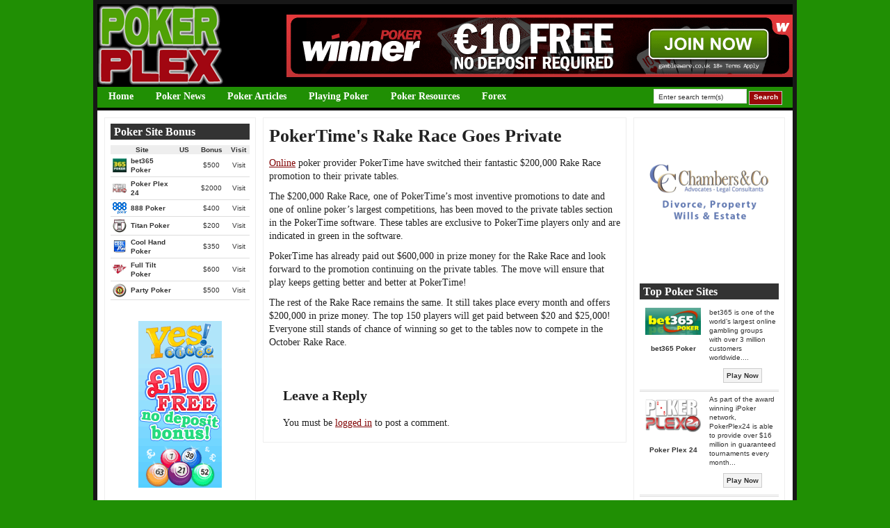

--- FILE ---
content_type: text/html; charset=UTF-8
request_url: https://www.pokerplex.com/pokertimes-rake-race-goes-private/
body_size: 39336
content:

<!DOCTYPE html PUBLIC "-//W3C//DTD XHTML 1.0 Transitional//EN" "http://www.w3.org/TR/xhtml1/DTD/xhtml1-transitional.dtd">
<html xmlns="http://www.w3.org/1999/xhtml" dir="ltr" lang="en-US" prefix="og: https://ogp.me/ns#">

<head profile="http://gmpg.org/xfn/11">
<meta http-equiv="Content-Type" content="text/html; charset=UTF-8" />



<link rel="Shortcut Icon" href="https://www.pokerplex.com/wp-content/themes/dealer/images/favicon.png" type="image/x-icon" />

<link rel="stylesheet" href="https://www.pokerplex.com/wp-content/themes/dealer/style.css" type="text/css" media="screen" />
 


<link rel="alternate" type="application/rss+xml" title="Poker Online at PokerPlex.com RSS Feed" href="https://www.pokerplex.com/feed/" />
<link rel="pingback" href="https://www.pokerplex.com/xmlrpc.php" />


<script type="text/javascript"><!--//--><![CDATA[//><!--
sfHover = function() {
	if (!document.getElementsByTagName) return false;
	var sfEls = document.getElementById("nav").getElementsByTagName("li");

	for (var i=0; i<sfEls.length; i++) {
		sfEls[i].onmouseover=function() {
			this.className+=" sfhover";
		}
		sfEls[i].onmouseout=function() {
			this.className=this.className.replace(new RegExp(" sfhover\\b"), "");
		}
	}

}
if (window.attachEvent) window.attachEvent("onload", sfHover);
//--><!]]></script>

<style type="text/css" media="screen">

</style>

	<style>img:is([sizes="auto" i], [sizes^="auto," i]) { contain-intrinsic-size: 3000px 1500px }</style>
	
		<!-- All in One SEO 4.8.2 - aioseo.com -->
		<title>PokerTime's Rake Race Goes Private | Poker Online at PokerPlex.com</title>
	<meta name="description" content="Online poker provider PokerTime have switched their fantastic $200,000 Rake Race promotion to their private tables." />
	<meta name="robots" content="max-image-preview:large" />
	<meta name="author" content="Richard Chambers"/>
	<link rel="canonical" href="https://www.pokerplex.com/pokertimes-rake-race-goes-private/" />
	<meta name="generator" content="All in One SEO (AIOSEO) 4.8.2" />
		<meta property="og:locale" content="en_US" />
		<meta property="og:site_name" content="Poker Online at PokerPlex.com | Visit Poker Plex now, the online poker room portal that offers huge bonuses in a fantastic online atmosphere. Join one of our featured poker room now." />
		<meta property="og:type" content="article" />
		<meta property="og:title" content="PokerTime&#039;s Rake Race Goes Private | Poker Online at PokerPlex.com" />
		<meta property="og:description" content="Online poker provider PokerTime have switched their fantastic $200,000 Rake Race promotion to their private tables." />
		<meta property="og:url" content="https://www.pokerplex.com/pokertimes-rake-race-goes-private/" />
		<meta property="article:published_time" content="2009-11-13T08:17:35+00:00" />
		<meta property="article:modified_time" content="2009-11-13T08:17:35+00:00" />
		<meta name="twitter:card" content="summary" />
		<meta name="twitter:title" content="PokerTime&#039;s Rake Race Goes Private | Poker Online at PokerPlex.com" />
		<meta name="twitter:description" content="Online poker provider PokerTime have switched their fantastic $200,000 Rake Race promotion to their private tables." />
		<script type="application/ld+json" class="aioseo-schema">
			{"@context":"https:\/\/schema.org","@graph":[{"@type":"Article","@id":"https:\/\/www.pokerplex.com\/pokertimes-rake-race-goes-private\/#article","name":"PokerTime's Rake Race Goes Private | Poker Online at PokerPlex.com","headline":"PokerTime&#039;s Rake Race Goes Private","author":{"@id":"https:\/\/www.pokerplex.com\/author\/bingoent\/#author"},"publisher":{"@id":"https:\/\/www.pokerplex.com\/#organization"},"datePublished":"2009-11-13T08:17:35+02:00","dateModified":"2009-11-13T08:17:35+02:00","inLanguage":"en-US","mainEntityOfPage":{"@id":"https:\/\/www.pokerplex.com\/pokertimes-rake-race-goes-private\/#webpage"},"isPartOf":{"@id":"https:\/\/www.pokerplex.com\/pokertimes-rake-race-goes-private\/#webpage"},"articleSection":"Poker News, online poker, poker, PokerTime.com"},{"@type":"BreadcrumbList","@id":"https:\/\/www.pokerplex.com\/pokertimes-rake-race-goes-private\/#breadcrumblist","itemListElement":[{"@type":"ListItem","@id":"https:\/\/www.pokerplex.com\/#listItem","position":1,"name":"Home","item":"https:\/\/www.pokerplex.com\/","nextItem":{"@type":"ListItem","@id":"https:\/\/www.pokerplex.com\/pokertimes-rake-race-goes-private\/#listItem","name":"PokerTime&#039;s Rake Race Goes Private"}},{"@type":"ListItem","@id":"https:\/\/www.pokerplex.com\/pokertimes-rake-race-goes-private\/#listItem","position":2,"name":"PokerTime&#039;s Rake Race Goes Private","previousItem":{"@type":"ListItem","@id":"https:\/\/www.pokerplex.com\/#listItem","name":"Home"}}]},{"@type":"Organization","@id":"https:\/\/www.pokerplex.com\/#organization","name":"Poker Online at PokerPlex.com","description":"Visit Poker Plex now, the online poker room portal that offers huge bonuses in a fantastic online atmosphere. Join one of our featured poker room now.","url":"https:\/\/www.pokerplex.com\/"},{"@type":"Person","@id":"https:\/\/www.pokerplex.com\/author\/bingoent\/#author","url":"https:\/\/www.pokerplex.com\/author\/bingoent\/","name":"Richard Chambers","image":{"@type":"ImageObject","@id":"https:\/\/www.pokerplex.com\/pokertimes-rake-race-goes-private\/#authorImage","url":"https:\/\/secure.gravatar.com\/avatar\/366159116ae3c2dade5606e403a12e7b92fb270674e94a1e7b7b4a8a62450af6?s=96&d=mm&r=g","width":96,"height":96,"caption":"Richard Chambers"}},{"@type":"WebPage","@id":"https:\/\/www.pokerplex.com\/pokertimes-rake-race-goes-private\/#webpage","url":"https:\/\/www.pokerplex.com\/pokertimes-rake-race-goes-private\/","name":"PokerTime's Rake Race Goes Private | Poker Online at PokerPlex.com","description":"Online poker provider PokerTime have switched their fantastic $200,000 Rake Race promotion to their private tables.","inLanguage":"en-US","isPartOf":{"@id":"https:\/\/www.pokerplex.com\/#website"},"breadcrumb":{"@id":"https:\/\/www.pokerplex.com\/pokertimes-rake-race-goes-private\/#breadcrumblist"},"author":{"@id":"https:\/\/www.pokerplex.com\/author\/bingoent\/#author"},"creator":{"@id":"https:\/\/www.pokerplex.com\/author\/bingoent\/#author"},"datePublished":"2009-11-13T08:17:35+02:00","dateModified":"2009-11-13T08:17:35+02:00"},{"@type":"WebSite","@id":"https:\/\/www.pokerplex.com\/#website","url":"https:\/\/www.pokerplex.com\/","name":"Poker Online at PokerPlex.com","description":"Visit Poker Plex now, the online poker room portal that offers huge bonuses in a fantastic online atmosphere. Join one of our featured poker room now.","inLanguage":"en-US","publisher":{"@id":"https:\/\/www.pokerplex.com\/#organization"}}]}
		</script>
		<!-- All in One SEO -->

<link rel="alternate" type="application/rss+xml" title="Poker Online at PokerPlex.com &raquo; PokerTime&#039;s Rake Race Goes Private Comments Feed" href="https://www.pokerplex.com/pokertimes-rake-race-goes-private/feed/" />
<script type="text/javascript">
/* <![CDATA[ */
window._wpemojiSettings = {"baseUrl":"https:\/\/s.w.org\/images\/core\/emoji\/16.0.1\/72x72\/","ext":".png","svgUrl":"https:\/\/s.w.org\/images\/core\/emoji\/16.0.1\/svg\/","svgExt":".svg","source":{"concatemoji":"https:\/\/www.pokerplex.com\/wp-includes\/js\/wp-emoji-release.min.js?ver=6.8.3"}};
/*! This file is auto-generated */
!function(s,n){var o,i,e;function c(e){try{var t={supportTests:e,timestamp:(new Date).valueOf()};sessionStorage.setItem(o,JSON.stringify(t))}catch(e){}}function p(e,t,n){e.clearRect(0,0,e.canvas.width,e.canvas.height),e.fillText(t,0,0);var t=new Uint32Array(e.getImageData(0,0,e.canvas.width,e.canvas.height).data),a=(e.clearRect(0,0,e.canvas.width,e.canvas.height),e.fillText(n,0,0),new Uint32Array(e.getImageData(0,0,e.canvas.width,e.canvas.height).data));return t.every(function(e,t){return e===a[t]})}function u(e,t){e.clearRect(0,0,e.canvas.width,e.canvas.height),e.fillText(t,0,0);for(var n=e.getImageData(16,16,1,1),a=0;a<n.data.length;a++)if(0!==n.data[a])return!1;return!0}function f(e,t,n,a){switch(t){case"flag":return n(e,"\ud83c\udff3\ufe0f\u200d\u26a7\ufe0f","\ud83c\udff3\ufe0f\u200b\u26a7\ufe0f")?!1:!n(e,"\ud83c\udde8\ud83c\uddf6","\ud83c\udde8\u200b\ud83c\uddf6")&&!n(e,"\ud83c\udff4\udb40\udc67\udb40\udc62\udb40\udc65\udb40\udc6e\udb40\udc67\udb40\udc7f","\ud83c\udff4\u200b\udb40\udc67\u200b\udb40\udc62\u200b\udb40\udc65\u200b\udb40\udc6e\u200b\udb40\udc67\u200b\udb40\udc7f");case"emoji":return!a(e,"\ud83e\udedf")}return!1}function g(e,t,n,a){var r="undefined"!=typeof WorkerGlobalScope&&self instanceof WorkerGlobalScope?new OffscreenCanvas(300,150):s.createElement("canvas"),o=r.getContext("2d",{willReadFrequently:!0}),i=(o.textBaseline="top",o.font="600 32px Arial",{});return e.forEach(function(e){i[e]=t(o,e,n,a)}),i}function t(e){var t=s.createElement("script");t.src=e,t.defer=!0,s.head.appendChild(t)}"undefined"!=typeof Promise&&(o="wpEmojiSettingsSupports",i=["flag","emoji"],n.supports={everything:!0,everythingExceptFlag:!0},e=new Promise(function(e){s.addEventListener("DOMContentLoaded",e,{once:!0})}),new Promise(function(t){var n=function(){try{var e=JSON.parse(sessionStorage.getItem(o));if("object"==typeof e&&"number"==typeof e.timestamp&&(new Date).valueOf()<e.timestamp+604800&&"object"==typeof e.supportTests)return e.supportTests}catch(e){}return null}();if(!n){if("undefined"!=typeof Worker&&"undefined"!=typeof OffscreenCanvas&&"undefined"!=typeof URL&&URL.createObjectURL&&"undefined"!=typeof Blob)try{var e="postMessage("+g.toString()+"("+[JSON.stringify(i),f.toString(),p.toString(),u.toString()].join(",")+"));",a=new Blob([e],{type:"text/javascript"}),r=new Worker(URL.createObjectURL(a),{name:"wpTestEmojiSupports"});return void(r.onmessage=function(e){c(n=e.data),r.terminate(),t(n)})}catch(e){}c(n=g(i,f,p,u))}t(n)}).then(function(e){for(var t in e)n.supports[t]=e[t],n.supports.everything=n.supports.everything&&n.supports[t],"flag"!==t&&(n.supports.everythingExceptFlag=n.supports.everythingExceptFlag&&n.supports[t]);n.supports.everythingExceptFlag=n.supports.everythingExceptFlag&&!n.supports.flag,n.DOMReady=!1,n.readyCallback=function(){n.DOMReady=!0}}).then(function(){return e}).then(function(){var e;n.supports.everything||(n.readyCallback(),(e=n.source||{}).concatemoji?t(e.concatemoji):e.wpemoji&&e.twemoji&&(t(e.twemoji),t(e.wpemoji)))}))}((window,document),window._wpemojiSettings);
/* ]]> */
</script>
<style id='wp-emoji-styles-inline-css' type='text/css'>

	img.wp-smiley, img.emoji {
		display: inline !important;
		border: none !important;
		box-shadow: none !important;
		height: 1em !important;
		width: 1em !important;
		margin: 0 0.07em !important;
		vertical-align: -0.1em !important;
		background: none !important;
		padding: 0 !important;
	}
</style>
<link rel='stylesheet' id='wp-block-library-css' href='https://www.pokerplex.com/wp-includes/css/dist/block-library/style.min.css?ver=6.8.3' type='text/css' media='all' />
<style id='classic-theme-styles-inline-css' type='text/css'>
/*! This file is auto-generated */
.wp-block-button__link{color:#fff;background-color:#32373c;border-radius:9999px;box-shadow:none;text-decoration:none;padding:calc(.667em + 2px) calc(1.333em + 2px);font-size:1.125em}.wp-block-file__button{background:#32373c;color:#fff;text-decoration:none}
</style>
<style id='global-styles-inline-css' type='text/css'>
:root{--wp--preset--aspect-ratio--square: 1;--wp--preset--aspect-ratio--4-3: 4/3;--wp--preset--aspect-ratio--3-4: 3/4;--wp--preset--aspect-ratio--3-2: 3/2;--wp--preset--aspect-ratio--2-3: 2/3;--wp--preset--aspect-ratio--16-9: 16/9;--wp--preset--aspect-ratio--9-16: 9/16;--wp--preset--color--black: #000000;--wp--preset--color--cyan-bluish-gray: #abb8c3;--wp--preset--color--white: #ffffff;--wp--preset--color--pale-pink: #f78da7;--wp--preset--color--vivid-red: #cf2e2e;--wp--preset--color--luminous-vivid-orange: #ff6900;--wp--preset--color--luminous-vivid-amber: #fcb900;--wp--preset--color--light-green-cyan: #7bdcb5;--wp--preset--color--vivid-green-cyan: #00d084;--wp--preset--color--pale-cyan-blue: #8ed1fc;--wp--preset--color--vivid-cyan-blue: #0693e3;--wp--preset--color--vivid-purple: #9b51e0;--wp--preset--gradient--vivid-cyan-blue-to-vivid-purple: linear-gradient(135deg,rgba(6,147,227,1) 0%,rgb(155,81,224) 100%);--wp--preset--gradient--light-green-cyan-to-vivid-green-cyan: linear-gradient(135deg,rgb(122,220,180) 0%,rgb(0,208,130) 100%);--wp--preset--gradient--luminous-vivid-amber-to-luminous-vivid-orange: linear-gradient(135deg,rgba(252,185,0,1) 0%,rgba(255,105,0,1) 100%);--wp--preset--gradient--luminous-vivid-orange-to-vivid-red: linear-gradient(135deg,rgba(255,105,0,1) 0%,rgb(207,46,46) 100%);--wp--preset--gradient--very-light-gray-to-cyan-bluish-gray: linear-gradient(135deg,rgb(238,238,238) 0%,rgb(169,184,195) 100%);--wp--preset--gradient--cool-to-warm-spectrum: linear-gradient(135deg,rgb(74,234,220) 0%,rgb(151,120,209) 20%,rgb(207,42,186) 40%,rgb(238,44,130) 60%,rgb(251,105,98) 80%,rgb(254,248,76) 100%);--wp--preset--gradient--blush-light-purple: linear-gradient(135deg,rgb(255,206,236) 0%,rgb(152,150,240) 100%);--wp--preset--gradient--blush-bordeaux: linear-gradient(135deg,rgb(254,205,165) 0%,rgb(254,45,45) 50%,rgb(107,0,62) 100%);--wp--preset--gradient--luminous-dusk: linear-gradient(135deg,rgb(255,203,112) 0%,rgb(199,81,192) 50%,rgb(65,88,208) 100%);--wp--preset--gradient--pale-ocean: linear-gradient(135deg,rgb(255,245,203) 0%,rgb(182,227,212) 50%,rgb(51,167,181) 100%);--wp--preset--gradient--electric-grass: linear-gradient(135deg,rgb(202,248,128) 0%,rgb(113,206,126) 100%);--wp--preset--gradient--midnight: linear-gradient(135deg,rgb(2,3,129) 0%,rgb(40,116,252) 100%);--wp--preset--font-size--small: 13px;--wp--preset--font-size--medium: 20px;--wp--preset--font-size--large: 36px;--wp--preset--font-size--x-large: 42px;--wp--preset--spacing--20: 0.44rem;--wp--preset--spacing--30: 0.67rem;--wp--preset--spacing--40: 1rem;--wp--preset--spacing--50: 1.5rem;--wp--preset--spacing--60: 2.25rem;--wp--preset--spacing--70: 3.38rem;--wp--preset--spacing--80: 5.06rem;--wp--preset--shadow--natural: 6px 6px 9px rgba(0, 0, 0, 0.2);--wp--preset--shadow--deep: 12px 12px 50px rgba(0, 0, 0, 0.4);--wp--preset--shadow--sharp: 6px 6px 0px rgba(0, 0, 0, 0.2);--wp--preset--shadow--outlined: 6px 6px 0px -3px rgba(255, 255, 255, 1), 6px 6px rgba(0, 0, 0, 1);--wp--preset--shadow--crisp: 6px 6px 0px rgba(0, 0, 0, 1);}:where(.is-layout-flex){gap: 0.5em;}:where(.is-layout-grid){gap: 0.5em;}body .is-layout-flex{display: flex;}.is-layout-flex{flex-wrap: wrap;align-items: center;}.is-layout-flex > :is(*, div){margin: 0;}body .is-layout-grid{display: grid;}.is-layout-grid > :is(*, div){margin: 0;}:where(.wp-block-columns.is-layout-flex){gap: 2em;}:where(.wp-block-columns.is-layout-grid){gap: 2em;}:where(.wp-block-post-template.is-layout-flex){gap: 1.25em;}:where(.wp-block-post-template.is-layout-grid){gap: 1.25em;}.has-black-color{color: var(--wp--preset--color--black) !important;}.has-cyan-bluish-gray-color{color: var(--wp--preset--color--cyan-bluish-gray) !important;}.has-white-color{color: var(--wp--preset--color--white) !important;}.has-pale-pink-color{color: var(--wp--preset--color--pale-pink) !important;}.has-vivid-red-color{color: var(--wp--preset--color--vivid-red) !important;}.has-luminous-vivid-orange-color{color: var(--wp--preset--color--luminous-vivid-orange) !important;}.has-luminous-vivid-amber-color{color: var(--wp--preset--color--luminous-vivid-amber) !important;}.has-light-green-cyan-color{color: var(--wp--preset--color--light-green-cyan) !important;}.has-vivid-green-cyan-color{color: var(--wp--preset--color--vivid-green-cyan) !important;}.has-pale-cyan-blue-color{color: var(--wp--preset--color--pale-cyan-blue) !important;}.has-vivid-cyan-blue-color{color: var(--wp--preset--color--vivid-cyan-blue) !important;}.has-vivid-purple-color{color: var(--wp--preset--color--vivid-purple) !important;}.has-black-background-color{background-color: var(--wp--preset--color--black) !important;}.has-cyan-bluish-gray-background-color{background-color: var(--wp--preset--color--cyan-bluish-gray) !important;}.has-white-background-color{background-color: var(--wp--preset--color--white) !important;}.has-pale-pink-background-color{background-color: var(--wp--preset--color--pale-pink) !important;}.has-vivid-red-background-color{background-color: var(--wp--preset--color--vivid-red) !important;}.has-luminous-vivid-orange-background-color{background-color: var(--wp--preset--color--luminous-vivid-orange) !important;}.has-luminous-vivid-amber-background-color{background-color: var(--wp--preset--color--luminous-vivid-amber) !important;}.has-light-green-cyan-background-color{background-color: var(--wp--preset--color--light-green-cyan) !important;}.has-vivid-green-cyan-background-color{background-color: var(--wp--preset--color--vivid-green-cyan) !important;}.has-pale-cyan-blue-background-color{background-color: var(--wp--preset--color--pale-cyan-blue) !important;}.has-vivid-cyan-blue-background-color{background-color: var(--wp--preset--color--vivid-cyan-blue) !important;}.has-vivid-purple-background-color{background-color: var(--wp--preset--color--vivid-purple) !important;}.has-black-border-color{border-color: var(--wp--preset--color--black) !important;}.has-cyan-bluish-gray-border-color{border-color: var(--wp--preset--color--cyan-bluish-gray) !important;}.has-white-border-color{border-color: var(--wp--preset--color--white) !important;}.has-pale-pink-border-color{border-color: var(--wp--preset--color--pale-pink) !important;}.has-vivid-red-border-color{border-color: var(--wp--preset--color--vivid-red) !important;}.has-luminous-vivid-orange-border-color{border-color: var(--wp--preset--color--luminous-vivid-orange) !important;}.has-luminous-vivid-amber-border-color{border-color: var(--wp--preset--color--luminous-vivid-amber) !important;}.has-light-green-cyan-border-color{border-color: var(--wp--preset--color--light-green-cyan) !important;}.has-vivid-green-cyan-border-color{border-color: var(--wp--preset--color--vivid-green-cyan) !important;}.has-pale-cyan-blue-border-color{border-color: var(--wp--preset--color--pale-cyan-blue) !important;}.has-vivid-cyan-blue-border-color{border-color: var(--wp--preset--color--vivid-cyan-blue) !important;}.has-vivid-purple-border-color{border-color: var(--wp--preset--color--vivid-purple) !important;}.has-vivid-cyan-blue-to-vivid-purple-gradient-background{background: var(--wp--preset--gradient--vivid-cyan-blue-to-vivid-purple) !important;}.has-light-green-cyan-to-vivid-green-cyan-gradient-background{background: var(--wp--preset--gradient--light-green-cyan-to-vivid-green-cyan) !important;}.has-luminous-vivid-amber-to-luminous-vivid-orange-gradient-background{background: var(--wp--preset--gradient--luminous-vivid-amber-to-luminous-vivid-orange) !important;}.has-luminous-vivid-orange-to-vivid-red-gradient-background{background: var(--wp--preset--gradient--luminous-vivid-orange-to-vivid-red) !important;}.has-very-light-gray-to-cyan-bluish-gray-gradient-background{background: var(--wp--preset--gradient--very-light-gray-to-cyan-bluish-gray) !important;}.has-cool-to-warm-spectrum-gradient-background{background: var(--wp--preset--gradient--cool-to-warm-spectrum) !important;}.has-blush-light-purple-gradient-background{background: var(--wp--preset--gradient--blush-light-purple) !important;}.has-blush-bordeaux-gradient-background{background: var(--wp--preset--gradient--blush-bordeaux) !important;}.has-luminous-dusk-gradient-background{background: var(--wp--preset--gradient--luminous-dusk) !important;}.has-pale-ocean-gradient-background{background: var(--wp--preset--gradient--pale-ocean) !important;}.has-electric-grass-gradient-background{background: var(--wp--preset--gradient--electric-grass) !important;}.has-midnight-gradient-background{background: var(--wp--preset--gradient--midnight) !important;}.has-small-font-size{font-size: var(--wp--preset--font-size--small) !important;}.has-medium-font-size{font-size: var(--wp--preset--font-size--medium) !important;}.has-large-font-size{font-size: var(--wp--preset--font-size--large) !important;}.has-x-large-font-size{font-size: var(--wp--preset--font-size--x-large) !important;}
:where(.wp-block-post-template.is-layout-flex){gap: 1.25em;}:where(.wp-block-post-template.is-layout-grid){gap: 1.25em;}
:where(.wp-block-columns.is-layout-flex){gap: 2em;}:where(.wp-block-columns.is-layout-grid){gap: 2em;}
:root :where(.wp-block-pullquote){font-size: 1.5em;line-height: 1.6;}
</style>
<link rel="https://api.w.org/" href="https://www.pokerplex.com/wp-json/" /><link rel="alternate" title="JSON" type="application/json" href="https://www.pokerplex.com/wp-json/wp/v2/posts/757" /><link rel="EditURI" type="application/rsd+xml" title="RSD" href="https://www.pokerplex.com/xmlrpc.php?rsd" />
<meta name="generator" content="WordPress 6.8.3" />
<link rel='shortlink' href='https://www.pokerplex.com/?p=757' />
<link rel="alternate" title="oEmbed (JSON)" type="application/json+oembed" href="https://www.pokerplex.com/wp-json/oembed/1.0/embed?url=https%3A%2F%2Fwww.pokerplex.com%2Fpokertimes-rake-race-goes-private%2F" />
<link rel="alternate" title="oEmbed (XML)" type="text/xml+oembed" href="https://www.pokerplex.com/wp-json/oembed/1.0/embed?url=https%3A%2F%2Fwww.pokerplex.com%2Fpokertimes-rake-race-goes-private%2F&#038;format=xml" />
<link rel="stylesheet" media="screen" type="text/css" href="https://www.pokerplex.com/wp-content/themes/dealer/customcss/custom.css" /></head>


<body>

<div id="wrap">
<div id="main">




<div id="header">
  <div id="header-left">
      <a href="https://www.pokerplex.com">
   <img alt="Poker Online at PokerPlex.com" src="http://www.pokerplex.com/wp-content/themes/dealer/uploads/poker-plex-logo3.png" /></a>
    </div>


  <div id="header-right"><a rel="nofollow" href="https://www.pokerplex.com/redirect/16/" title="Winner Poker">
<img src="https://www.pokerplex.com/wp-content/themes/dealer/uploads/winner-poker.gif" alt="Winner Poker" /></a></div>
</div><!--End of Header-->
  

<div id="navbar">


<div id="navleft" class="navigation"><ul id="nav" class="menu"><li id="menu-item-1084" class="menu-item menu-item-type-custom menu-item-object-custom menu-item-home menu-item-1084"><a href="http://www.pokerplex.com/">Home</a></li>
<li id="menu-item-1086" class="menu-item menu-item-type-taxonomy menu-item-object-category current-post-ancestor current-menu-parent current-post-parent menu-item-1086"><a href="https://www.pokerplex.com/category/poker-news/">Poker News</a></li>
<li id="menu-item-1087" class="menu-item menu-item-type-taxonomy menu-item-object-category menu-item-1087"><a href="https://www.pokerplex.com/category/poker-articles/">Poker Articles</a></li>
<li id="menu-item-1088" class="menu-item menu-item-type-taxonomy menu-item-object-category menu-item-1088"><a href="https://www.pokerplex.com/category/playing-poker/">Playing Poker</a></li>
<li id="menu-item-1089" class="menu-item menu-item-type-taxonomy menu-item-object-category menu-item-1089"><a href="https://www.pokerplex.com/category/poker-resources/">Poker Resources</a></li>
<li id="menu-item-1115" class="menu-item menu-item-type-post_type menu-item-object-page menu-item-1115"><a href="https://www.pokerplex.com/forex/">Forex</a></li>
</ul></div>   

  <div id="navright">

      <form style="margin:0px; padding:0px;" method="get" action="https://www.pokerplex.com">
  <input class="searchinput" value="Enter search term(s)" onfocus="if (this.value == 'Enter search term(s)') {this.value = '';}" onblur="if (this.value == '') {this.value = 'Enter search term(s)';}" type="text"  name="s"/>
 <input class="searchsubmit" type="submit" value="Search" />
    </form>


  </div>

</div> <!--End of Nav-->


  
<div id="content">

<!-- begin sidebar -->


<div id="sidebar">

					<h2>Poker Site Bonus</h2>			<div class="tablewidget">
        <table cellpadding="0" cellspacing="0" width="100%">
    	<thead>


          <tr><td colspan="2" class="toproomsrow1">Site</td>
	   <td width="16%" class="toproomsrow1">US</td>
	  <td width="23%" class="toproomsrow1">Bonus</td>
	  <td width="16%" class="toproomsrow1">Visit</td>
	  </tr>
	  
        </thead>
        <tbody>
        	


            <tr>
            	
  <td class="toproomsrow2">


				<img width="20" src="https://www.pokerplex.com/wp-content/themes/dealer/uploads/bet365poker_icon.jpg" alt="bet365 Poker" class="poker-table-icon" />
 
 				</td>
                <td class="toproomsrow2"><a href="http://www.pokerplex.com/online-poker-rooms/bet365-poker/"><strong>bet365 Poker</strong></a></td>


                <td class="toproomsrow2" align="center">
 &nbsp; 
</td>


                <td class="toproomsrow2" align="center">&#36;500</td>

              
<td class="toproomsrow2" align="center"><a rel="nofollow" href="https://www.pokerplex.com/go/bet365/">Visit</a></td>
            </tr>
            


            <tr>
            	
  <td class="toproomsrow2">


				<img width="20" src="https://www.pokerplex.com/wp-content/themes/dealer/uploads/logo22x22-poker-plex.png" alt="Poker Plex 24" class="poker-table-icon" />
 
 				</td>
                <td class="toproomsrow2"><a href="http://www.pokerplex.com/online-poker-rooms/pokerplex24/"><strong>Poker Plex 24</strong></a></td>


                <td class="toproomsrow2" align="center">
 &nbsp; 
</td>


                <td class="toproomsrow2" align="center">&#36;2000</td>

              
<td class="toproomsrow2" align="center"><a rel="nofollow" href="https://www.pokerplex.com/go/pokerplex24/">Visit</a></td>
            </tr>
            


            <tr>
            	
  <td class="toproomsrow2">


				<img width="20" src="https://www.pokerplex.com/wp-content/themes/dealer/uploads/888-poker-icon.gif" alt="888 Poker" class="poker-table-icon" />
 
 				</td>
                <td class="toproomsrow2"><a href="http://www.pokerplex.com/online-poker-rooms/888-poker/"><strong>888 Poker</strong></a></td>


                <td class="toproomsrow2" align="center">
 &nbsp; 
</td>


                <td class="toproomsrow2" align="center">&#36;400</td>

              
<td class="toproomsrow2" align="center"><a rel="nofollow" href="https://www.pokerplex.com/go/888poker/">Visit</a></td>
            </tr>
            


            <tr>
            	
  <td class="toproomsrow2">


				<img width="20" src="https://www.pokerplex.com/wp-content/themes/dealer/uploads/titan-logo-icon.png" alt="Titan Poker" class="poker-table-icon" />
 
 				</td>
                <td class="toproomsrow2"><a href="http://www.pokerplex.com/online-poker-rooms/titan-poker/"><strong>Titan Poker</strong></a></td>


                <td class="toproomsrow2" align="center">
 &nbsp; 
</td>


                <td class="toproomsrow2" align="center">&#36;200</td>

              
<td class="toproomsrow2" align="center"><a rel="nofollow" href="https://www.pokerplex.com/go/titanpoker/">Visit</a></td>
            </tr>
            


            <tr>
            	
  <td class="toproomsrow2">


				<img width="20" src="https://www.pokerplex.com/wp-content/themes/dealer/uploads/coolhandpoker-icon.jpg" alt="Cool Hand Poker" class="poker-table-icon" />
 
 				</td>
                <td class="toproomsrow2"><a href="http://www.pokerplex.com/online-poker-rooms/cool-hand-poker/"><strong>Cool Hand Poker</strong></a></td>


                <td class="toproomsrow2" align="center">
 &nbsp; 
</td>


                <td class="toproomsrow2" align="center">&#36;350</td>

              
<td class="toproomsrow2" align="center"><a rel="nofollow" href="https://www.pokerplex.com/go/coolhandpoker/">Visit</a></td>
            </tr>
            


            <tr>
            	
  <td class="toproomsrow2">


				<img width="20" src="https://www.pokerplex.com/wp-content/themes/dealer/uploads/full-tilt-logo-tiny.png" alt="Full Tilt Poker" class="poker-table-icon" />
 
 				</td>
                <td class="toproomsrow2"><a href="http://www.pokerplex.com/online-poker-rooms/full-tilt-poker/"><strong>Full Tilt Poker</strong></a></td>


                <td class="toproomsrow2" align="center">
 &nbsp; 
</td>


                <td class="toproomsrow2" align="center">&#36;600</td>

              
<td class="toproomsrow2" align="center"><a rel="nofollow" href="https://www.pokerplex.com/go/fulltiltpoker/">Visit</a></td>
            </tr>
            


            <tr>
            	
  <td class="toproomsrow2">


				<img width="20" src="https://www.pokerplex.com/wp-content/themes/dealer/uploads/party-logo.png" alt="Party Poker" class="poker-table-icon" />
 
 				</td>
                <td class="toproomsrow2"><a href="http://www.pokerplex.com/online-poker-rooms/party-poker/"><strong>Party Poker</strong></a></td>


                <td class="toproomsrow2" align="center">
 &nbsp; 
</td>


                <td class="toproomsrow2" align="center">&#36;500</td>

              
<td class="toproomsrow2" align="center"><a rel="nofollow" href="https://www.pokerplex.com/go/partypoker/">Visit</a></td>
            </tr>
                    </tbody>
    </table>

    </div>
					<div class="textwidget"><center><script type='text/javascript' src="https://activewin.adsrv.eacdn.com/S.ashx?btag=a_38368b_13182c_&affid=31560&siteid=38368&adid=13182&c=" ></script></center></div>
					<div class="textwidget"><div class="bannerwidget"><a href="http://www.yesbingo.co.uk/" title="Online Bingo at Yes Bingo">
<img src="http://www.pokerplex.com/wp-content/themes/dealer/uploads/120x240-10free (1).gif" alt="Online Bingo at Yes Bingo" /></a></div>
</div>
		<h2>Featured Sites</h2>
	<ul class='xoxo blogroll'>
<li><a href="http://www.ritzybingo.co.uk">Online Bingo Sites</a></li>

	</ul>

  
  
</div><!-- End of Sidebar -->
  
  
 

       
<div id="middlecontent">


		<div class="post-757 post type-post status-publish format-standard hentry category-poker-news tag-online-poker tag-poker tag-pokertime-com" id="post-757">	
				
 
                <h1 style="margin-bottom:2px;">PokerTime&#039;s Rake Race Goes Private</h1>
		

<div class="datesingle">
</div>

	

		<p><a href="http://www.yesbingo.co.uk">Online</a> poker provider PokerTime have switched their fantastic $200,000 Rake Race promotion to their private tables.</p>
<p>The $200,000 Rake Race, one of PokerTime&#8217;s most inventive promotions to date and one of online poker&#8217;s largest competitions, has been moved to the private tables section in the PokerTime software. These tables are exclusive to PokerTime players only and are indicated in green in the software.</p>
<p>PokerTime has already paid out $600,000 in prize money for the Rake Race and look forward to the promotion continuing on the private tables. The move will ensure that play keeps getting better and better at PokerTime!</p>
<p>The rest of the Rake Race remains the same. It still takes place every month and offers $200,000 in prize money. The top 150 players will get paid between $20 and $25,000! Everyone still stands of chance of winning so get to the tables now to compete in the October Rake Race.</p>
		
		          </div>



       
<!-- You can start editing here. -->


			<!-- If comments are open, but there are no comments. -->

	 


<div id="respond">

<h3>Leave a Reply</h3>

<div class="cancel-comment-reply">
	<small><a rel="nofollow" id="cancel-comment-reply-link" href="/pokertimes-rake-race-goes-private/#respond" style="display:none;">Click here to cancel reply.</a></small>
</div>

<p>You must be <a href="https://www.pokerplex.com/wp-login.php?redirect_to=https%3A%2F%2Fwww.pokerplex.com%2Fpokertimes-rake-race-goes-private%2F">logged in</a> to post a comment.</p>
</div>




		
</div><!-- Middle Content  -->



<!-- begin sidebar -->

<div id="rightbar">


  			<div class="textwidget"><center><a title="Law Firms in Cyprus" target="_blank" href="https://www.chambersandco.com/">
 <img src="https://www.pokerplex.com/wp-content/uploads/2021/12/chambers-banner-cyprus-lawyer.gif" alt="Law Firms in Cyprus" width="200" height="200"/>
</a></center></div>
							<h2>Top Poker Sites</h2>			<div class="tablewidget">





        <table cellpadding="0" cellspacing="0" width="100%">
    	
       
        <tbody>


        	

		<tr><td width="48%" align="center" class="toproomsrow4" valign="top"><a href="http://www.pokerplex.com/online-poker-rooms/bet365-poker/"><img src="https://www.pokerplex.com/wp-content/themes/dealer/uploads/bet365poker-logo.gif" alt="bet365 Poker" width="80"  /></a> <br /><br />
		  <a href="http://www.pokerplex.com/online-poker-rooms/bet365-poker/"><strong>bet365 Poker</strong> </a></td>
<td width="52%" class="toproomsrow4">bet365 is one of the world’s largest online gambling groups with over 3 million customers worldwide.... <br /><br />
  <p align="center"> <a rel="nofollow" href="https://www.pokerplex.com/go/bet365/" class="playbottom">Play Now</a></p></td>
	  </tr>  


            

		<tr><td width="48%" align="center" class="toproomsrow4" valign="top"><a href="http://www.pokerplex.com/online-poker-rooms/pokerplex24/"><img src="https://www.pokerplex.com/wp-content/themes/dealer/uploads/logo200x150-poker-plex24_1.png" alt="Poker Plex 24" width="80"  /></a> <br /><br />
		  <a href="http://www.pokerplex.com/online-poker-rooms/pokerplex24/"><strong>Poker Plex 24</strong> </a></td>
<td width="52%" class="toproomsrow4">As part of the award winning iPoker network, PokerPlex24 is able to provide over $16 million in guaranteed tournaments every month... <br /><br />
  <p align="center"> <a rel="nofollow" href="https://www.pokerplex.com/go/pokerplex24/" class="playbottom">Play Now</a></p></td>
	  </tr>  


            

		<tr><td width="48%" align="center" class="toproomsrow4" valign="top"><a href="http://www.pokerplex.com/online-poker-rooms/888-poker/"><img src="https://www.pokerplex.com/wp-content/themes/dealer/uploads/888-poker-logo.jpg" alt="888 Poker" width="80"  /></a> <br /><br />
		  <a href="http://www.pokerplex.com/online-poker-rooms/888-poker/"><strong>888 Poker</strong> </a></td>
<td width="52%" class="toproomsrow4">All new players get $8 FREE - No deposit necessary! ... <br /><br />
  <p align="center"> <a rel="nofollow" href="https://www.pokerplex.com/go/888poker/" class="playbottom">Play Now</a></p></td>
	  </tr>  


            

		<tr><td width="48%" align="center" class="toproomsrow4" valign="top"><a href="http://www.pokerplex.com/online-poker-rooms/titan-poker/"><img src="https://www.pokerplex.com/wp-content/themes/dealer/uploads/titan_poker_logo.jpg" alt="Titan Poker" width="80"  /></a> <br /><br />
		  <a href="http://www.pokerplex.com/online-poker-rooms/titan-poker/"><strong>Titan Poker</strong> </a></td>
<td width="52%" class="toproomsrow4">Titan Poker is a top poker room in the iPoker network, and has a great international feel... <br /><br />
  <p align="center"> <a rel="nofollow" href="https://www.pokerplex.com/go/titanpoker/" class="playbottom">Play Now</a></p></td>
	  </tr>  


            

		<tr><td width="48%" align="center" class="toproomsrow4" valign="top"><a href="http://www.pokerplex.com/online-poker-rooms/cool-hand-poker/"><img src="https://www.pokerplex.com/wp-content/themes/dealer/uploads/cool-hand-poker-logo.png" alt="Cool Hand Poker" width="80"  /></a> <br /><br />
		  <a href="http://www.pokerplex.com/online-poker-rooms/cool-hand-poker/"><strong>Cool Hand Poker</strong> </a></td>
<td width="52%" class="toproomsrow4">Cool Hand Poker is the site to visit if you want to play a relaxed and enjoyable game of poker... <br /><br />
  <p align="center"> <a rel="nofollow" href="https://www.pokerplex.com/go/coolhandpoker/" class="playbottom">Play Now</a></p></td>
	  </tr>  


            

		<tr><td width="48%" align="center" class="toproomsrow4" valign="top"><a href="http://www.pokerplex.com/online-poker-rooms/full-tilt-poker/"><img src="https://www.pokerplex.com/wp-content/themes/dealer/uploads/full-tilt-poker-logo.gif" alt="Full Tilt Poker" width="80"  /></a> <br /><br />
		  <a href="http://www.pokerplex.com/online-poker-rooms/full-tilt-poker/"><strong>Full Tilt Poker</strong> </a></td>
<td width="52%" class="toproomsrow4">Full Tilt Poker is still open to US players and one of the few authentic poker rooms out there... <br /><br />
  <p align="center"> <a rel="nofollow" href="https://www.pokerplex.com/go/fulltiltpoker/" class="playbottom">Play Now</a></p></td>
	  </tr>  


            

		<tr><td width="48%" align="center" class="toproomsrow4" valign="top"><a href="http://www.pokerplex.com/online-poker-rooms/party-poker/"><img src="https://www.pokerplex.com/wp-content/themes/dealer/uploads/party-poker-logo.jpg" alt="Party Poker" width="80"  /></a> <br /><br />
		  <a href="http://www.pokerplex.com/online-poker-rooms/party-poker/"><strong>Party Poker</strong> </a></td>
<td width="52%" class="toproomsrow4">Party Poker opened in 2001 and is credited by many as playing a large role in the creation of the online poker boom... <br /><br />
  <p align="center"> <a rel="nofollow" href="https://www.pokerplex.com/go/partypoker/" class="playbottom">Play Now</a></p></td>
	  </tr>  


            


        </tbody>
    </table>

    </div>
		  
  
</div><!-- End of Sidebar Two -->
  
  
 

       <div style="clear:both; margin-top:0px;"></div>

</div> <!--End of Content-->

<div id="footer" align="center">

<p align="center">Copyright 2003

<script language="JavaScript" type="text/javascript">

copyright=new Date();

update=copyright.getFullYear();

document.write(" - "+ update + " - ");

</script>

<a rel="nofollow" href="http://www.bingoentertainment.com">Bingo Entertainment</a>
</div><!--End of Footer -->

	<script type="speculationrules">
{"prefetch":[{"source":"document","where":{"and":[{"href_matches":"\/*"},{"not":{"href_matches":["\/wp-*.php","\/wp-admin\/*","\/wp-content\/uploads\/*","\/wp-content\/*","\/wp-content\/plugins\/*","\/wp-content\/themes\/dealer\/*","\/*\\?(.+)"]}},{"not":{"selector_matches":"a[rel~=\"nofollow\"]"}},{"not":{"selector_matches":".no-prefetch, .no-prefetch a"}}]},"eagerness":"conservative"}]}
</script>
<!-- begin visitor maps  -->
<script type="text/javascript">
//<![CDATA[
function wo_map_console(url) {
  window.open(url,"wo_map_console","height=650,width=800,toolbar=no,statusbar=no,scrollbars=yes").focus();
}
//]]>
</script>
<!-- end visitor maps -->

<script type="text/javascript">

  var _gaq = _gaq || [];
  _gaq.push(['_setAccount', 'UA-5397328-6']);
  _gaq.push(['_trackPageview']);

  (function() {
    var ga = document.createElement('script'); ga.type = 'text/javascript'; ga.async = true;
    ga.src = ('https:' == document.location.protocol ? 'https://ssl' : 'http://www') + '.google-analytics.com/ga.js';
    var s = document.getElementsByTagName('script')[0]; s.parentNode.insertBefore(ga, s);
  })();

</script>

</div><!--End of Main-->
</div><!--End of Wrap-->

</body>
</html>








--- FILE ---
content_type: text/css
request_url: https://www.pokerplex.com/wp-content/themes/dealer/style.css
body_size: 8987
content:
/*
Theme Name: Dealer Theme
Theme URI: http://www.flytonic.com
Description: Dealer Theme For Wordpress!
Version: 2.0
Author: Thomas Calkins
Author URI: 
*/

/**************** Links and Main *****************/

a, a:visited {color:#006699;text-decoration: none;}
	
a:hover {color: #999; text-decoration: none;	}

body {margin:0px; background:#000;color:#222;line-height:1.3em; font-family:"Trebuchet MS", Verdana; font-size:14px; }

#main{width:1000px; margin:0px auto 0px auto; background:#FFF; border:0px solid; }
	 
img {border:0;}

.clearboth{ height:20px; clear:both;}

/****************** HEADER ***************************/

#header {height:119px; width:1000px; background: #FFF url(images/header.png) repeat-x; }

#header h2.title{ line-height:1.3em; font-size:28px; margin:23px 0px 0px 10px; font-family:Georgia, "Times New Roman", Times, serif;}

#header-left{float:left; width:270px; padding:0px 0px 0px 0px;}

#header-right{float:right; width:728px; padding-top:15px; }

			  
/****************** Navbar ***************************/

#navbar{width: 1000px; color:#000; height:30px; font-size:13px; margin-bottom:10px; border-bottom:4px solid #00CCFF;
		 background: #FFF url(images/navbar.png) repeat-x; } 
		 
#navleft {float:left;  width:800px; }
		  
#navright {float:left; width:200px; padding:3px 0px 0px 0px; }

#nav{display: block; font-size:14px; height:20px; width:100%; margin:0px; }

#nav, #nav ul {line-height: 16px; margin:0px; padding:0px; list-style: none; }

#nav a ,#nav a:hover{border:none; display: block; }

#nav li {float: left; font-weight:bold; list-style:none; font-size:14px; font-family:"Trebuchet MS", Verdana; }

#nav a,#nav a:visited {color:#111; display:block; margin-top:0px; padding:6px 16px 6px 16px; }

#nav a:hover, #nav a:active {color:#33CCFF; display:block; text-decoration:none; }	

#nav li ul {position: absolute; left: -999em; height: auto; width: 154px; padding:2px 0px 0px 0px; margin:0; border-bottom: 1px solid #a9a9a9;}

#nav li li { width: 152px; border-top: 1px solid #a9a9a9; border-right: 1px solid #a9a9a9; border-left: 1px solid #a9a9a9;
background:#fff; margin:0px; padding:0px; font-size:14px !important; font-family:"Trebuchet MS", Verdana !important; }

#nav li li a, #nav li li a:visited {font-weight:bold; font-size:0.9em; color:#333 !important; text-decoration:none !important; }

#nav li li a:hover, #nav li li a:active {background:#EEE; color:#333 !important; text-decoration:none !important; }

#nav li:hover ul, #nav li li:hover ul, #nav li li li:hover ul, #nav li.sfhover ul, #nav li li.sfhover ul, #nav li li li.sfhover ul {
left: auto; }

/************************ Search *******************************************/

.searchinput{font:10px Verdana, Arial, Helvetica, sans-serif; padding: 5px 6px 3px 6px; width: 120px; border:1px solid #DDD; color:#333; }

.searchsubmit{width:48px; height:20px; padding:2px 0px 4px 0px; color:#fff; border:1px solid #CCC; background:#00CCFF; font-size:10px;
font-family:Verdana, Arial, Helvetica, sans-serif; font-weight:bold;  }
						   
.searchsubmit:hover{background:#999;}

/******************** Main Layout ***************************/

#content{width:980px; clear:both; margin:0px auto 0px auto; color:#222; font-family:"Trebuchet MS", Verdana; font-size:14px; padding-bottom:10px; }

#content p{padding: 0px 0px 10px 0px; margin: 0px; }
		  	  
#middlecontent{width:505px; float:left; padding:8px; border:1px solid #EEE; margin-left:10px; line-height:1.4em; }
			  	  
#middlecontent h1{margin:8px 0px 20px 0px; font-size:26px; }

#middlecontent h2,#middlecontent h3, #middlecontent h4{margin:8px 0px 20px 0px; font-size:20px; }
				  
#sidebar, #rightbar {width:200px; float:left; padding:8px; border:1px solid #EEE; font-size:13px; line-height:1em;}
				  		  			   
#rightbar{margin-left:10px;}

#sidebar h2, #rightbar h2{margin:0px 0px 8px 0px; color:#fff; font-size:16px; background: #00CCFF; padding:5px 0px 5px 5px;   }

#sidebar ul, #rightbar ul{margin: 0px;  padding: 0px 0px 22px 0px;  }

#sidebar li, #rightbar li{padding: 0px 0px 3px 0px;	margin: 0px 0px 8px 0px; text-indent:5px; list-style:none; }

/*************************** Button ********************************/
 
 a.playbottom {color:#666 !important; background:#F3F3F3 !important; padding:4px; font-weight:bold; width:58px; text-align:center; border:1px solid #CCC;}

a.playbottom:hover {color:#FFF !important; background:#999 !important;   border:1px solid #CCC; }

/******************** Top Rooms Table ***************************/

.toproomsrow1{text-align:center; background-color:#EEE; color:#333; font-weight:bold; font-size:10px; font-family:Verdana, Arial, Helvetica, sans-serif;  }

.toproomsrow2{color:#333; border-bottom:1px solid #DDD; padding:3px; font-size:10px; font-family: Verdana, Arial, Helvetica, sans-serif; }	
			 			 
.toproomsrow4{color:#333; border-bottom:3px double #DDD; padding:4px; font-size:10px; font-family:Verdana, Arial, Helvetica, sans-serif; }	
			 
/************************** Room Reviews and Review Listings*********************************/

.topreview{border-top:2px solid #CCC; border-bottom:2px solid #CCC; padding:4px; height:22px; font-weight:bold;
font-size:14px; margin:20px 0px 20px 0px;}

.rightreviewblock{float:left; padding:2px; width:235px; margin-left:20px; border:1px solid #EEE; }

.leftreviewblock{float:left; padding:2px; width:235px; border:1px solid #EEE; }

.reviewleft{font-weight:bold; border-bottom:1px dashed #DDD; }

.reviewright{border-bottom:1px dashed #DDD; }

.reviewgray{ background:#00CCFF; font-weight:bold; color:#FFF;}

.reviewbig{font-size:16px; font-weight:bold; border-bottom:1px dashed #DDD; }

.bigtext{ font-size:18px;font-weight:bold;}

.screens{ padding:2px; border:1px solid #EEE; margin:0px 0px 20px 0px;}

a.underline { text-decoration:underline;}

.toptable{ font-family:Verdana, Arial, Helvetica, sans-serif; font-size:11px; margin:5px 0px 20px 0px; border:1px solid #EEE;}

.full_list{color:#777; border-bottom:1px solid #DDD;}

.full_list2{border-bottom:1px solid #DDD;}

.featured{color:#000; font-size:16px; border-bottom:1px solid #DDD; }
		  
/*************************** Misc Styles ********************************/

.post-info{padding:5px; color:#777; font:10px Verdana, Arial, Helvetica, sans-serif; font-weight:bold; border-bottom:3px double #DDD; margin:6px 10px 10px 10px; }

.bannerwidget{display: block; margin:5px auto 20px auto; float:none; text-align:center;	}

.tablewidget,.textwidget,#searchform{margin-bottom:30px;}

.date{font-size:11px; color:#666;}

.datesingle{ font-size:11px; margin:0px 0px 20px 4px; color:#666;}

.news{ padding-bottom:6px; border-bottom:3px double #EEE; margin:0px 0px 20px 0px; }

/******************* Image format ****************************************/

p img {padding: 0; max-width: 100%;	}

img.centered, .aligncenter, div.aligncenter {display: block; margin:10px auto 10px auto; float:none; text-align:center; padding:2px;	}

img.alignright {padding: 2px; margin: 0 12px 4px 12px; display: inline;	}

img.alignleft {	padding: 2px;margin:  0 12px 4px 12px;	display: inline;	}

.alignright {float: right;}

.alignleft {float: left	}

/****************** Captions *****************************/

.wp-caption {border: 1px solid #ddd; text-align: center; background: #EEE; padding-top: 4px; margin: 10px;
-moz-border-radius: 3px; -khtml-border-radius: 3px; -webkit-border-radius: 3px; border-radius: 3px;}

.wp-caption img {margin: 0; padding: 0; border: 0 none; }

.wp-caption p.wp-caption-text {font-size: 11px; line-height: 17px; padding: 0 4px 5px; margin: 0; }

/******************* Comments ****************************************/

#commentform input {width: 250px; padding: 2px;	margin: 5px 5px 1px 0; border:2px solid #DDD; color:#666;	}

#commentform {margin: 5px 10px 0 0;	}

#commentform textarea {padding: 2px; width: 300px; border:2px solid #DDD; color:#666; }

#respond {padding:40px 0px 0px 20px;}
	
#respond:after {content: "."; display: block; height: 0; clear: both; visibility: hidden;}

#commentform #submit {margin: 0; width:170px; background:#EEE; border:3px double #CCC;	}

.alt {margin: 0;padding: 10px;	}

.commentlist {padding: 0; margin-left:20px;	text-align: justify;	}

.commentlist li {margin: 15px 0 10px; padding: 5px 5px 10px 10px; list-style: none; border:1px dashed #DDD;	}

.commentlist li ul li { margin-right: -5px;	margin-left: 10px;}

.commentlist p {margin: 10px 5px 10px 0;}
.children { padding: 0; }

#commentform p {margin: 5px 0;	}

#comments{margin-top:50px;}

.nocomments {text-align: center;margin: 0;padding: 0;}

.commentmetadata {font-size:10px;}

.fn{font-size:14px; font-style:normal; font-weight:bold;}

.avatar {float:left; padding:0px 4px 4px 0px;}

/************************** Footer************************/

#footer {width:980px; height:25px; padding:10px; font-size:12px; border-top:4px solid #000000; }

#footer a{color:#000000; text-decoration:underline; }

#footer a:hover{color:#000; text-decoration:none; }
			   
#footer ul{margin:2px 0px 0px 0px; padding:0;}

#footer li{ margin: 0px 14px 0px 0px; display:inline; list-style:none;}